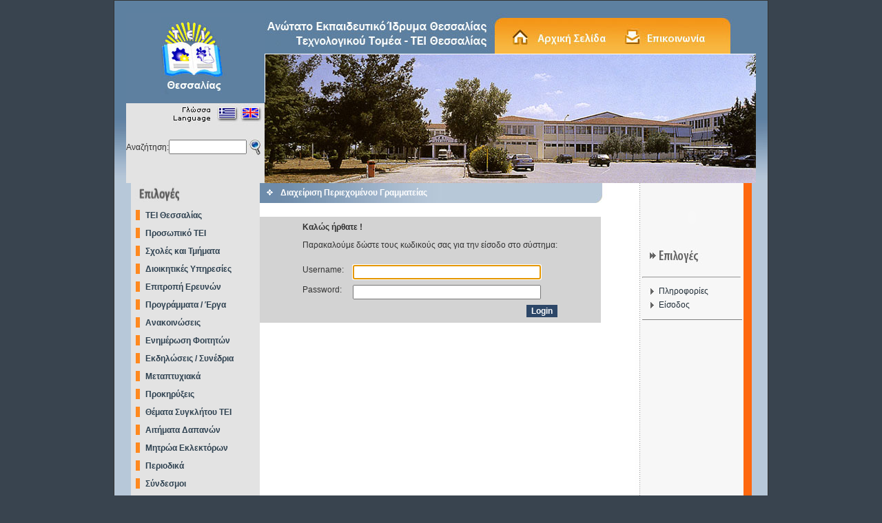

--- FILE ---
content_type: text/css
request_url: http://www.teilar.gr/admin.css
body_size: 975
content:
A
{
	text-decoration:none;
}

A:active
{
	text-decoration:none;
}
A:link
{
	text-decoration:none;
}
A:visited
{
	text-decoration:none;
}

A:hover
{
	text-decoration:underline;
}

BODY
{
	font-family: Verdana, Arial, Helvetica, sans-serif;
    MARGIN-TOP: 0px;
    MARGIN-LEFT: 0px;
	font-size: 11px;
}




.menu1 {
	font-family: Verdana, Arial, Helvetica, sans-serif;
	font-style: normal;
	line-height: normal;
	font-weight: bold;
	color: #FF3300;
	font-size: 11px;

}
.menu2 {
	font-family: Verdana, Arial, Helvetica, sans-serif;
	font-style: normal;
	line-height: normal;
	font-weight: normal;
	color: #414141;
	font-size: 11px;

}
p A 
{
	text-decoration:none;
	color: #414141;
}

p A:link
{
	text-decoration:none;
}

.menu2 A:active
{
	text-decoration:none;
}
p A:visited 
{
	text-decoration:none;
}

p A:hover
{
	text-decoration:underline;
	color:orange;
}
.MenuTable {
	border-bottom-width: 1px;
	border-bottom-style: dotted;
	border-bottom-color: #666666;
}
.Menu, .Menu a, .Menu a:link, .Menu a:active, .Menu a:visited {
	color:black;
	text-decoration:none;

}
.Menu a:hover {
	color:red;
	text-decoration:underline;

}

.MenuTableLeft {
	border-bottom-width: 1px;
	border-bottom-style: none;
	border-bottom-color: #666666;
	border-left-width: 1px;
	border-left-style: dotted;
	border-left-color: #666666;
	border-right-width: 1px;
	border-right-style: dotted;
	border-right-color: #666666;


}
.menu3 {

	font-family: Verdana, Arial, Helvetica, sans-serif;
	font-style: normal;
	line-height: normal;
	font-weight: normal;
	color: #FFFFFF;
	font-size: 11px;
}
.TableBox {
	border: 1px solid #666666;
}
.RedText {


	font-family: Verdana, Arial, Helvetica, sans-serif;
	font-style: normal;
	line-height: normal;
	font-weight: normal;
	color: #CC3300;
	font-size: 11px;
}

.RedText A 
{
	text-decoration:none;
	color: #CC3300;
}


.RedText A:active
{
	text-decoration:none;
}

.RedText A:link
{
	text-decoration:none;
}

 RedText A:visited
{
	text-decoration:none;
}

.RedText A:hover
{
	text-decoration:underline;
}

.BlackTextFORM {

	font-family: Verdana, Arial, Helvetica, sans-serif;
	font-style: normal;
	line-height: normal;
	font-weight: normal;
	color: #1F1F1F;
	font-size: 11px;
}
.backgroundimage1
{
    BACKGROUND-IMAGE: url(/images/top_back.jpg);
}
.backgroundimage2
{
    BACKGROUND-IMAGE: url(/images/images/top_back.jpg);
}
.FORMDATA
{
    PADDING-RIGHT: 4px;
    PADDING-LEFT: 4px;
    FONT-SIZE: 10px;
    COLOR: black;
    FONT-FAMILY: Verdana, Tahoma, Arial
}
.FORMFIELD
{
    PADDING-RIGHT: 4px;
        PADDING-LEFT: 4px;
	    FONT-SIZE: 10px;
	        COLOR: black;
		    FONT-FAMILY: Verdana, Tahoma, Arial
}

.FORMDATA A:link
{
    COLOR: black
}
.FORMDATA A:visited
{
    COLOR: black
}
.FORMDATA A:hover
{
    COLOR: black;
    TEXT-DECORATION: underline
}
.FormTitle
{
    FONT-WEIGHT: bolder;
    FONT-SIZE: 12px;
    COLOR: #2d4768
}
.FORMHEADER
{
    FONT-WEIGHT: bolder;
    FONT-SIZE: 11px;
    COLOR: #2d4768;
    BACKGROUND-COLOR: #e9e8e3
}
.DATA
{
    PADDING-RIGHT: 4px;
    PADDING-LEFT: 4px;
    FONT-SIZE: 11px;
    COLOR: black;
    FONT-FAMILY: Verdana, Tahoma, Arial
}
.DATA A:hover
{
    COLOR: orange
}
DIV.TIP
{
    BORDER-RIGHT: black 2px solid;
    PADDING-RIGHT: 4px;
    BORDER-TOP: black 1px solid;
    PADDING-LEFT: 4px;
    PADDING-BOTTOM: 2px;
    MARGIN: 3px 0px;
    BORDER-LEFT: black 1px solid;
    PADDING-TOP: 2px;
    BORDER-BOTTOM: black 2px solid;
    BACKGROUND-COLOR: #fafad2
}
.FORMBUTTON
{
    BORDER-RIGHT: #2d4768 1px solid;
    BORDER-TOP: #2d4768 1px solid;
    FONT-WEIGHT: bold;
    FONT-SIZE: 12px;
    BORDER-LEFT: #2d4768 1px solid;
    CURSOR: pointer;
    COLOR: white;
    BORDER-BOTTOM: #2d4768 1px solid;
    FONT-FAMILY: Tahoma, Verdana, Arial;
    BACKGROUND-COLOR: #2d4768
}

form tr:hover {
background: lightgrey !important;
}

.border-bottom {
  border-bottom:1pt dotted black;
  border-collapse:collapse;
}

.LOGINFORM_BG {background: lightgrey !important;}
